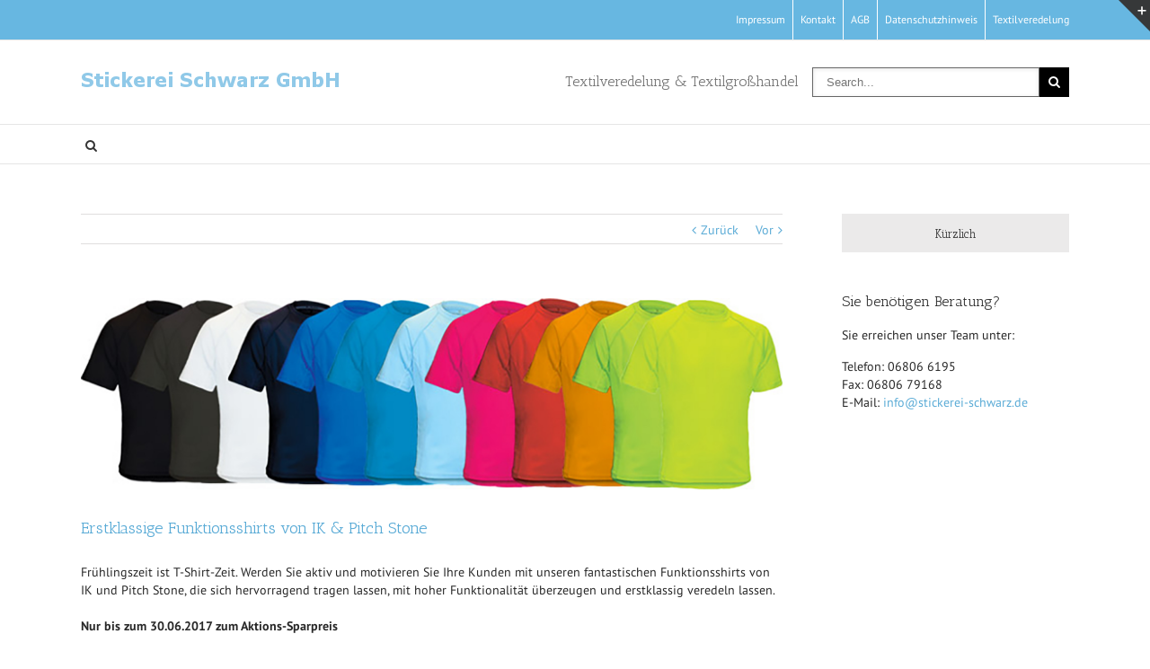

--- FILE ---
content_type: text/css
request_url: https://stickerei-schwarz.de/wp-content/uploads/sgf-css/font-36f4bc561d572cb2e8be1c2dac0f5261.css
body_size: 7250
content:
@font-face {
	font-family: "PT Sans";
	font-weight: 400;
	font-style: normal;
	src: local('PT Sans'), local('PTSans-Regular'), url(//stickerei-schwarz.de/wp-content/uploads/sgf-css/jizaRExUiTo99u79D0KExcOPIDU.woff2) format('woff2'), url(//stickerei-schwarz.de/wp-content/uploads/sgf-css/jizaRExUiTo99u79D0KEww.woff) format('woff');
	unicode-range: U+0000-00FF, U+0131, U+0152-0153, U+02BB-02BC, U+02C6, U+02DA, U+02DC, U+2000-206F, U+2074, U+20AC, U+2122, U+2191, U+2193, U+2212, U+2215, U+FEFF, U+FFFD;
}
@font-face {
	font-family: "PT Sans";
	font-weight: 400;
	font-style: italic;
	src: local('PT Sans Italic'), local('PTSans-Italic'), url(//stickerei-schwarz.de/wp-content/uploads/sgf-css/jizYRExUiTo99u79D0e0x8mIAjcQ-w.woff2) format('woff2'), url(//stickerei-schwarz.de/wp-content/uploads/sgf-css/jizYRExUiTo99u79D0e0x8mO.woff) format('woff');
	unicode-range: U+0000-00FF, U+0131, U+0152-0153, U+02BB-02BC, U+02C6, U+02DA, U+02DC, U+2000-206F, U+2074, U+20AC, U+2122, U+2191, U+2193, U+2212, U+2215, U+FEFF, U+FFFD;
}
@font-face {
	font-family: "PT Sans";
	font-weight: 700;
	font-style: normal;
	src: local('PT Sans Bold'), local('PTSans-Bold'), url(//stickerei-schwarz.de/wp-content/uploads/sgf-css/jizfRExUiTo99u79B_mh0O6tLR8a8zI.woff2) format('woff2'), url(//stickerei-schwarz.de/wp-content/uploads/sgf-css/jizfRExUiTo99u79B_mh0O6tKw.woff) format('woff');
	unicode-range: U+0000-00FF, U+0131, U+0152-0153, U+02BB-02BC, U+02C6, U+02DA, U+02DC, U+2000-206F, U+2074, U+20AC, U+2122, U+2191, U+2193, U+2212, U+2215, U+FEFF, U+FFFD;
}
@font-face {
	font-family: "PT Sans";
	font-weight: 700;
	font-style: italic;
	src: local('PT Sans Bold Italic'), local('PTSans-BoldItalic'), url(//stickerei-schwarz.de/wp-content/uploads/sgf-css/jizdRExUiTo99u79D0e8fOydLxUd0TA7iw.woff2) format('woff2'), url(//stickerei-schwarz.de/wp-content/uploads/sgf-css/jizdRExUiTo99u79D0e8fOydLxUb.woff) format('woff');
	unicode-range: U+0000-00FF, U+0131, U+0152-0153, U+02BB-02BC, U+02C6, U+02DA, U+02DC, U+2000-206F, U+2074, U+20AC, U+2122, U+2191, U+2193, U+2212, U+2215, U+FEFF, U+FFFD;
}
@font-face {
	font-family: "PT Sans";
	font-weight: 400;
	font-style: normal;
	src: local('PT Sans'), local('PTSans-Regular'), url(//stickerei-schwarz.de/wp-content/uploads/sgf-css/jizaRExUiTo99u79D0aExcOPIDUg-g.woff2) format('woff2'), url(//stickerei-schwarz.de/wp-content/uploads/sgf-css/jizaRExUiTo99u79D0aEww.woff) format('woff');
	unicode-range: U+0400-045F, U+0490-0491, U+04B0-04B1, U+2116;
}
@font-face {
	font-family: "PT Sans";
	font-weight: 400;
	font-style: italic;
	src: local('PT Sans Italic'), local('PTSans-Italic'), url(//stickerei-schwarz.de/wp-content/uploads/sgf-css/jizYRExUiTo99u79D0e0w8mIAjcQ-woy.woff2) format('woff2'), url(//stickerei-schwarz.de/wp-content/uploads/sgf-css/jizYRExUiTo99u79D0e0w8mO.woff) format('woff');
	unicode-range: U+0400-045F, U+0490-0491, U+04B0-04B1, U+2116;
}
@font-face {
	font-family: "PT Sans";
	font-weight: 700;
	font-style: normal;
	src: local('PT Sans Bold'), local('PTSans-Bold'), url(//stickerei-schwarz.de/wp-content/uploads/sgf-css/jizfRExUiTo99u79B_mh0OqtLR8a8zILig.woff2) format('woff2'), url(//stickerei-schwarz.de/wp-content/uploads/sgf-css/jizfRExUiTo99u79B_mh0OqtKw.woff) format('woff');
	unicode-range: U+0400-045F, U+0490-0491, U+04B0-04B1, U+2116;
}
@font-face {
	font-family: "PT Sans";
	font-weight: 700;
	font-style: italic;
	src: local('PT Sans Bold Italic'), local('PTSans-BoldItalic'), url(//stickerei-schwarz.de/wp-content/uploads/sgf-css/jizdRExUiTo99u79D0e8fOydKxUd0TA7i2bI.woff2) format('woff2'), url(//stickerei-schwarz.de/wp-content/uploads/sgf-css/jizdRExUiTo99u79D0e8fOydKxUb.woff) format('woff');
	unicode-range: U+0400-045F, U+0490-0491, U+04B0-04B1, U+2116;
}
@font-face {
	font-family: "PT Sans";
	font-weight: 400;
	font-style: normal;
	src: local('PT Sans'), local('PTSans-Regular'), url(//stickerei-schwarz.de/wp-content/uploads/sgf-css/jizaRExUiTo99u79D0yExcOPIDUg-g.woff2) format('woff2'), url(//stickerei-schwarz.de/wp-content/uploads/sgf-css/jizaRExUiTo99u79D0yEww.woff) format('woff');
	unicode-range: U+0100-024F, U+0259, U+1E00-1EFF, U+2020, U+20A0-20AB, U+20AD-20CF, U+2113, U+2C60-2C7F, U+A720-A7FF;
}
@font-face {
	font-family: "PT Sans";
	font-weight: 400;
	font-style: italic;
	src: local('PT Sans Italic'), local('PTSans-Italic'), url(//stickerei-schwarz.de/wp-content/uploads/sgf-css/jizYRExUiTo99u79D0e0ycmIAjcQ-woy.woff2) format('woff2'), url(//stickerei-schwarz.de/wp-content/uploads/sgf-css/jizYRExUiTo99u79D0e0ycmO.woff) format('woff');
	unicode-range: U+0100-024F, U+0259, U+1E00-1EFF, U+2020, U+20A0-20AB, U+20AD-20CF, U+2113, U+2C60-2C7F, U+A720-A7FF;
}
@font-face {
	font-family: "PT Sans";
	font-weight: 700;
	font-style: normal;
	src: local('PT Sans Bold'), local('PTSans-Bold'), url(//stickerei-schwarz.de/wp-content/uploads/sgf-css/jizfRExUiTo99u79B_mh0OCtLR8a8zILig.woff2) format('woff2'), url(//stickerei-schwarz.de/wp-content/uploads/sgf-css/jizfRExUiTo99u79B_mh0OCtKw.woff) format('woff');
	unicode-range: U+0100-024F, U+0259, U+1E00-1EFF, U+2020, U+20A0-20AB, U+20AD-20CF, U+2113, U+2C60-2C7F, U+A720-A7FF;
}
@font-face {
	font-family: "PT Sans";
	font-weight: 700;
	font-style: italic;
	src: local('PT Sans Bold Italic'), local('PTSans-BoldItalic'), url(//stickerei-schwarz.de/wp-content/uploads/sgf-css/jizdRExUiTo99u79D0e8fOydIRUd0TA7i2bI.woff2) format('woff2'), url(//stickerei-schwarz.de/wp-content/uploads/sgf-css/jizdRExUiTo99u79D0e8fOydIRUb.woff) format('woff');
	unicode-range: U+0100-024F, U+0259, U+1E00-1EFF, U+2020, U+20A0-20AB, U+20AD-20CF, U+2113, U+2C60-2C7F, U+A720-A7FF;
}
@font-face {
	font-family: "PT Sans";
	font-weight: 400;
	font-style: normal;
	src: local('PT Sans'), local('PTSans-Regular'), url(//stickerei-schwarz.de/wp-content/uploads/sgf-css/jizaRExUiTo99u79D0-ExcOPIDUg-g.woff2) format('woff2'), url(//stickerei-schwarz.de/wp-content/uploads/sgf-css/jizaRExUiTo99u79D0-Eww.woff) format('woff');
	unicode-range: U+0460-052F, U+1C80-1C88, U+20B4, U+2DE0-2DFF, U+A640-A69F, U+FE2E-FE2F;
}
@font-face {
	font-family: "PT Sans";
	font-weight: 400;
	font-style: italic;
	src: local('PT Sans Italic'), local('PTSans-Italic'), url(//stickerei-schwarz.de/wp-content/uploads/sgf-css/jizYRExUiTo99u79D0e0ysmIAjcQ-woy.woff2) format('woff2'), url(//stickerei-schwarz.de/wp-content/uploads/sgf-css/jizYRExUiTo99u79D0e0ysmO.woff) format('woff');
	unicode-range: U+0460-052F, U+1C80-1C88, U+20B4, U+2DE0-2DFF, U+A640-A69F, U+FE2E-FE2F;
}
@font-face {
	font-family: "PT Sans";
	font-weight: 700;
	font-style: normal;
	src: local('PT Sans Bold'), local('PTSans-Bold'), url(//stickerei-schwarz.de/wp-content/uploads/sgf-css/jizfRExUiTo99u79B_mh0OOtLR8a8zILig.woff2) format('woff2'), url(//stickerei-schwarz.de/wp-content/uploads/sgf-css/jizfRExUiTo99u79B_mh0OOtKw.woff) format('woff');
	unicode-range: U+0460-052F, U+1C80-1C88, U+20B4, U+2DE0-2DFF, U+A640-A69F, U+FE2E-FE2F;
}
@font-face {
	font-family: "PT Sans";
	font-weight: 700;
	font-style: italic;
	src: local('PT Sans Bold Italic'), local('PTSans-BoldItalic'), url(//stickerei-schwarz.de/wp-content/uploads/sgf-css/jizdRExUiTo99u79D0e8fOydIhUd0TA7i2bI.woff2) format('woff2'), url(//stickerei-schwarz.de/wp-content/uploads/sgf-css/jizdRExUiTo99u79D0e8fOydIhUb.woff) format('woff');
	unicode-range: U+0460-052F, U+1C80-1C88, U+20B4, U+2DE0-2DFF, U+A640-A69F, U+FE2E-FE2F;
}

--- FILE ---
content_type: text/css
request_url: https://stickerei-schwarz.de/wp-content/uploads/sgf-css/font-06660e3f90224041134ac8b3145f6f7a.css
body_size: 434
content:
@font-face {
	font-family: "Antic Slab";
	font-weight: 400;
	font-style: normal;
	src: local('Antic Slab Regular'), local('AnticSlab-Regular'), url(//stickerei-schwarz.de/wp-content/uploads/sgf-css/bWt97fPFfRzkCa9Jlp6IacVcXExq9Qs.woff2) format('woff2'), url(//stickerei-schwarz.de/wp-content/uploads/sgf-css/bWt97fPFfRzkCa9Jlp6IacVcWg.woff) format('woff');
	unicode-range: U+0000-00FF, U+0131, U+0152-0153, U+02BB-02BC, U+02C6, U+02DA, U+02DC, U+2000-206F, U+2074, U+20AC, U+2122, U+2191, U+2193, U+2212, U+2215, U+FEFF, U+FFFD;
}

--- FILE ---
content_type: text/plain
request_url: https://www.google-analytics.com/j/collect?v=1&_v=j102&a=1618022161&t=pageview&_s=1&dl=https%3A%2F%2Fstickerei-schwarz.de%2Ferstklassige-funktionsshirts-von-ik-pitch-stone%2F&ul=en-us%40posix&dt=Erstklassige%20Funktionsshirts%20von%20IK%20%26%20Pitch%20Stone%20-%20Stickerei%20%26%20Textilgro%C3%9Fhandel%20Schwarz%20GmbH&sr=1280x720&vp=1280x720&_u=IEBAAEABAAAAACAAI~&jid=611503952&gjid=198897312&cid=210725019.1768994940&tid=UA-52149027-2&_gid=1683077099.1768994940&_r=1&_slc=1&z=1963578469
body_size: -452
content:
2,cG-PZEBC84FJS